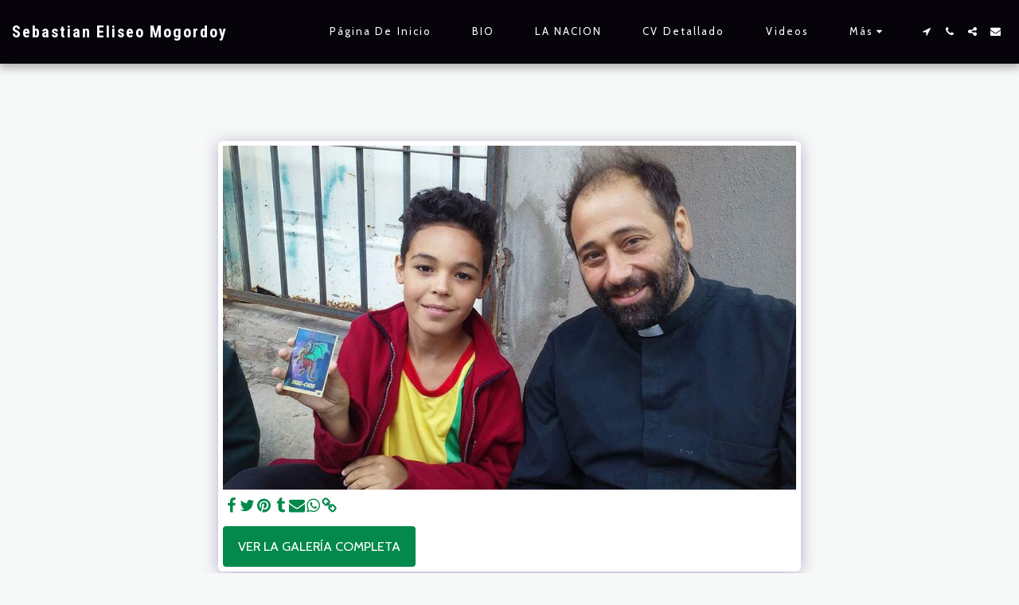

--- FILE ---
content_type: text/plain
request_url: https://www.google-analytics.com/j/collect?v=1&_v=j102&a=1453011716&t=pageview&_s=1&dl=https%3A%2F%2Fwww.sebamogordoy.com%2Ffotos%2Fitem-id-5a821a187345b&ul=en-us%40posix&dt=Galer%C3%ADa%20-%20imagen%2085%20de%20145%20-%20Sebastian%20Eliseo%20Mogordoy&sr=1280x720&vp=1280x720&_u=IEBAAEABAAAAACAAI~&jid=930938591&gjid=266698460&cid=1389526877.1769720367&tid=UA-126644091-1&_gid=106361417.1769720367&_r=1&_slc=1&z=1711278295
body_size: -451
content:
2,cG-JQZ4S3HY7L